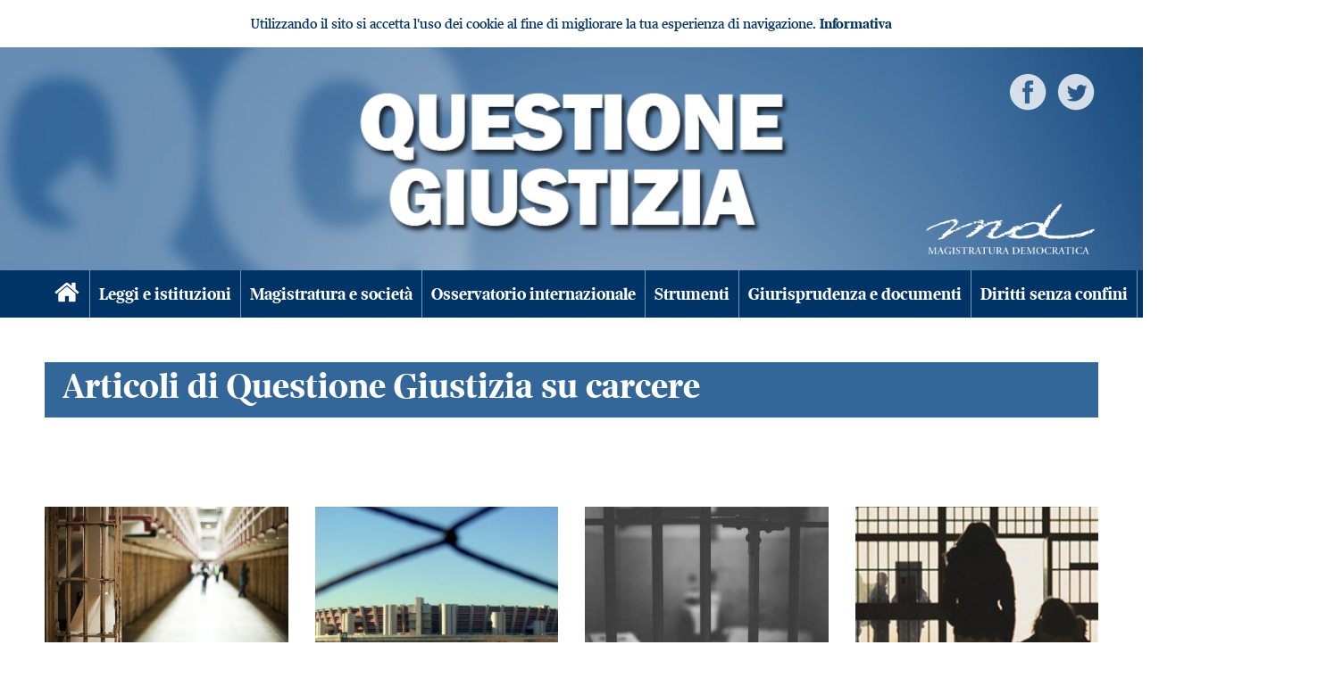

--- FILE ---
content_type: text/html; charset=UTF-8
request_url: https://www.questionegiustizia.it/tag/carcere
body_size: 9732
content:
<!DOCTYPE html>
<html>
  <head>
          <meta charset="UTF-8">

      <meta http-equiv="X-UA-Compatible" content="IE=edge">
      <meta name="viewport" content="width=device-width, user-scalable=yes,initial-scale=1.0, minimum-scale=1.0">

      <meta name="language" content="it">
      <title>Articoli di Questione Giustizia su carcere</title>
      <meta name="description" content="Articoli su carcere nella rivista Questione Giustizia di Magistratura Democratica.">

      <meta http-equiv="Content-Language" content="it" />
      <meta name="Owner" content="Questione Giustizia" /> 
      <meta name="Copyright" content="MD" />

      <meta http-equiv="Content-Type" content="text/html; charset=utf-8" />
      <link rel="shortcut icon" href="/images/favicon.ico" type="image/x-icon" />
      <link rel="icon" href="/images/favicon.ico" type="image/x-icon" />
      <link rel="apple-touch-icon" href="/images/apple-touch-icon.png" />
      <link rel="apple-touch-icon" sizes="57x57" href="/images/apple-touch-icon-57x57.png" />
      <link rel="apple-touch-icon" sizes="72x72" href="/images/apple-touch-icon-72x72.png" />
      <link rel="apple-touch-icon" sizes="76x76" href="/images/apple-touch-icon-76x76.png" />
      <link rel="apple-touch-icon" sizes="114x114" href="/images/apple-touch-icon-114x114.png" />
      <link rel="apple-touch-icon" sizes="120x120" href="/images/apple-touch-icon-120x120.png" />
      <link rel="apple-touch-icon" sizes="144x144" href="/images/apple-touch-icon-144x144.png" />
      <link rel="apple-touch-icon" sizes="152x152" href="/images/apple-touch-icon-152x152.png" />

      <!-- Google Tag Manager -->
<script nonce="3LD6jcXGHkv04yk3cizCeA==">(function(w,d,s,l,i){w[l]=w[l]||[];w[l].push({'gtm.start':
new Date().getTime(),event:'gtm.js'});var f=d.getElementsByTagName(s)[0],
j=d.createElement(s),dl=l!='dataLayer'?'&l='+l:'';j.async=true;j.src=
'https://www.googletagmanager.com/gtm.js?id='+i+dl;f.parentNode.insertBefore(j,f);
})(window,document,'script','dataLayer','GTM-5H3BLL8');</script>
<!-- End Google Tag Manager -->

      
                                <link rel="next" href="/tag/carcere?page=2">
                    
                          
      <link rel="canonical" href="/tag/carcere" />

      
              <link rel="stylesheet" href="/assets/css/index.css?1692277716">
        <link rel="stylesheet" href="/font/css/iconfont.css" type="text/css" />

      
      
      <script nonce="3LD6jcXGHkv04yk3cizCeA==">
        URL_SITE = 'https://www.questionegiustizia.it/';
        URL_LANG = 'https://www.questionegiustizia.it/';
      </script>
      
            </head>

  <body class="area">

    <!-- Google Tag Manager (noscript) -->
<noscript><iframe src="https://www.googletagmanager.com/ns.html?id=GTM-5H3BLL8"
height="0" width="0" style="display:none;visibility:hidden"></iframe></noscript>
<!-- End Google Tag Manager (noscript) -->
    

    
     
      <div id="cookie-privacy-bar" class="cookie-bar">
        <div class="container">
          <span id="js-cookie-consent-click" class="glyphicon glyphicon-remove remove-cookie-bar"></span>
          <div class="cookie-bar-content mb-3 mt-3 text-center">
            Utilizzando il sito si accetta l'uso dei cookie al fine di migliorare la tua esperienza di navigazione.
            <a href="/page/informativa-sui-cookie" id="link_privacy">Informativa</a>
          </div>
          <div class="clearfix"></div>
        </div>
      </div>
    
    <header>

      <a href="/"><img class="logo-qg" src="/image-set/header_questionegiustizia.png" /></a>
      <a href="http://www.magistraturademocratica.it" target="_blank"><img class="md" src="/image-set/header_md.png" title="Magistratura democratica" alt="Magistratura democratica" /></a>

      <div class="gosocial">
        <a href="https://www.facebook.com/QuestioneGiustizia" title="Pagina Facebook" target="_blank"><img src="/image-set/icon_white_facebook.png" /></a>
        <a href="https://twitter.com/QGiustizia" title="Pagina Twitter" target="_blank"><img src="/image-set/icon_white_twitter.png" /></a>
      </div>

    </header>



    <!-- nav bar -->
    <nav class="clearfix">
      <div class="container">

        <div class="home button">
          <a href="/"><span class="icon-home"></span></a>
        </div>
        <div class="menu-mobile button">
          <a href="#" class="open-menu" id="btn-open-menu"><span class="icon-menu"></span></a>
        </div>

        <div class="search-mobile button">
          <a href="/ricerca"><span class="icon-search"></span></a>
        </div>


        <div class="menu" >
          <ul class="desktop" id="main-menu">
                                                  
                          <li class="area2"><a href="/cat/leggieistituzioni">Leggi e istituzioni</a></li>
                          <li class="area2"><a href="/cat/magistraturaesocieta">Magistratura e società</a></li>
                          <li class="area2"><a href="/cat/osservatoriointernazionale">Osservatorio internazionale</a></li>
                          <li class="area2"><a href="/cat/strumenti">Strumenti</a></li>
                          <li class="area2"><a href="/cat/giurisprudenzaedocumenti">Giurisprudenza e documenti</a></li>
                          <li class="area2"><a href="/cat/dirittisenzaconfini">Diritti senza confini</a></li>
                          <li class="area2"><a href="/cat/spilli">Spilli</a></li>
                          <li class="area2"><a href="/cat/indici-qg-online">Indici QG online</a></li>
                      </ul>
        </div>

      </div>
    </nav>

          <main>
        
                    <div class="container">
            <div class="row justify-content-center">
              <div class="col-12 order-xl-1 order-2" id="afterheader">
                                                                                                                                        
                                                                                                                                              
                                                                                                                                              
                                                          
                  
                              </div>
            </div>
          </div>
        

  <div class="container">

    <div id="header_area">
      <h1>Articoli di Questione Giustizia su carcere</h1>
    </div>

    <div class='descrizione-elenco'></div>
    
    <div id="arealist" style="padding-top:50px;">
      <div class="row">
                <div class="col-xl-3 col-lg-4 col-sm-6 col-12">
                
<div class="article">
      <a href="/articolo/50-anni-di-ordinamento-penitenziario-a-che-punto-siamo-problemi-concreti-del-trattamento-dei-detenuti-uno-sguardo-dal-territorio-toscano">
      <div class="wrapper-image photo">
        <div class="wrapped-image" style="background-image:url('/data/articoli/header/i/istock_109719062_libianchi.jpg')"></div>
      </div>
    </a>
    <div class="headline">
          <div class="category">
        <a href="/articolo/50-anni-di-ordinamento-penitenziario-a-che-punto-siamo-problemi-concreti-del-trattamento-dei-detenuti-uno-sguardo-dal-territorio-toscano">Leggi e istituzioni</a>
      </div>
        <a href="/articolo/50-anni-di-ordinamento-penitenziario-a-che-punto-siamo-problemi-concreti-del-trattamento-dei-detenuti-uno-sguardo-dal-territorio-toscano">
      <div class="head">50 anni di ordinamento penitenziario: a che punto siamo? Problemi concreti del trattamento dei detenuti: uno sguardo dal territorio toscano</div>
    </a>
    <div class="author">
      
  <span>
    di
  </span>

            <a href="/autore/luca-tescaroli">
          Luca Tescaroli
          </a>
      
      </div>
          <div class="summary"></div>
              <div class="data">14/11/2025</div>
              <div class="tags">
          <a href="/tag/carcere">carcere</a>
  <a href="/tag/ordinamento-penitenziario">ordinamento penitenziario</a>
      </div>
      </div>
  <div class="clear"></div>
</div>        </div>
                <div class="col-xl-3 col-lg-4 col-sm-6 col-12">
                
<div class="article">
      <a href="/articolo/a-vicaria">
      <div class="wrapper-image photo">
        <div class="wrapped-image" style="background-image:url('/data/articoli/header/5/568129.jpg')"></div>
      </div>
    </a>
    <div class="headline">
          <div class="category">
        <a href="/articolo/a-vicaria">Leggi e istituzioni</a>
      </div>
        <a href="/articolo/a-vicaria">
      <div class="head">'A vicaria. Carcere ed emergenza in Italia</div>
    </a>
    <div class="author">
      
  <span>
    di
  </span>

            <a href="/autore/silvia-buzzelli">
          Silvia Buzzelli
          </a>
      
      </div>
          <div class="summary"><p style="text-align: justify;">L&rsquo;adozione del vocabolario emergenziale per descrivere la situazione del carcere &egrave; un errore, pericoloso perch&eacute; impoverisce il dibattito culturale sul penitenziario e lo iscrive nei binari del pensiero corto, di uno specialismo riduttivo.&nbsp;</p></div>
              <div class="data">11/10/2025</div>
              <div class="tags">
          <a href="/tag/carcere">carcere</a>
  <a href="/tag/detenuti">detenuti</a>
  <a href="/tag/diritto-penitenziario">diritto penitenziario</a>
      </div>
      </div>
  <div class="clear"></div>
</div>        </div>
                <div class="col-xl-3 col-lg-4 col-sm-6 col-12">
                
<div class="article">
      <a href="/articolo/cinquant-anni-di-legge-penitenziaria-tra-testimonianza-e-memoria">
      <div class="wrapper-image photo">
        <div class="wrapped-image" style="background-image:url('/data/articoli/header/c/cella-prigione.jpg')"></div>
      </div>
    </a>
    <div class="headline">
          <div class="category">
        <a href="/articolo/cinquant-anni-di-legge-penitenziaria-tra-testimonianza-e-memoria">Leggi e istituzioni</a>
      </div>
        <a href="/articolo/cinquant-anni-di-legge-penitenziaria-tra-testimonianza-e-memoria">
      <div class="head">Cinquant’anni di legge penitenziaria: tra testimonianza e memoria</div>
    </a>
    <div class="author">
      
  <span>
    di
  </span>

            <a href="/autore/franco-maisto">
          Francesco Maisto
          </a>
      
      </div>
          <div class="summary"></div>
              <div class="data">10/10/2025</div>
              <div class="tags">
          <a href="/tag/carcere">carcere</a>
  <a href="/tag/ordinamento-penitenziario">ordinamento penitenziario</a>
  <a href="/tag/sorveglianza">sorveglianza</a>
      </div>
      </div>
  <div class="clear"></div>
</div>        </div>
                <div class="col-xl-3 col-lg-4 col-sm-6 col-12">
                
<div class="article">
      <a href="/articolo/maternita-e-carcere">
      <div class="wrapper-image photo">
        <div class="wrapped-image" style="background-image:url('/data/articoli/header/m/mamma-e-figlia-in-carcere-700.jpg')"></div>
      </div>
    </a>
    <div class="headline">
          <div class="category">
        <a href="/articolo/maternita-e-carcere">Leggi e istituzioni</a>
      </div>
        <a href="/articolo/maternita-e-carcere">
      <div class="head">Maternità in carcere alla luce del “Decreto Sicurezza” 48/2025: trattamento o esclusione?</div>
    </a>
    <div class="author">
      
  <span>
    
  </span>

            <a href="/autore/katia-poneti">
          Katia Poneti
          </a>
      
      </div>
          <div class="summary"><p style="text-align: justify;">Un saggio a tutto tondo sulla maternit&agrave; in carcere e sulla detenzione femminile, riletti alla luce delle regressive modifiche contenute nel c.d. Decreto Sicurezza 48 del 2025</p></div>
              <div class="data">09/10/2025</div>
              <div class="tags">
          <a href="/tag/carcere">carcere</a>
  <a href="/tag/diritto-penale">diritto penale</a>
  <a href="/tag/maternita">maternità</a>
  <a href="/tag/minori">minori</a>
      </div>
      </div>
  <div class="clear"></div>
</div>        </div>
                <div class="col-xl-3 col-lg-4 col-sm-6 col-12">
                
<div class="article">
      <a href="/articolo/non-ci-sono-poteri-buoni-fabrizio-de-andre-e-il-potere-giudiziario">
      <div class="wrapper-image photo">
        <div class="wrapped-image" style="background-image:url('/data/articoli/header/i/ipa_almmm12x8.jpg')"></div>
      </div>
    </a>
    <div class="headline">
          <div class="category">
        <a href="/articolo/non-ci-sono-poteri-buoni-fabrizio-de-andre-e-il-potere-giudiziario">Magistratura e società</a>
      </div>
        <a href="/articolo/non-ci-sono-poteri-buoni-fabrizio-de-andre-e-il-potere-giudiziario">
      <div class="head">Non ci sono poteri buoni: Fabrizio De Andrè e il potere giudiziario</div>
    </a>
    <div class="author">
      
  <span>
    di
  </span>

            <a href="/autore/marco-patarnello">
          Marco Patarnello
          </a>
      
      </div>
          <div class="summary"><p style="text-align: justify;">Estratto dall&rsquo;iniziativa tenutasi il 20 giugno 2025, organizzata dalla Camera Penale e dall&rsquo;Ordine degli avvocati di Livorno. Un confronto fra Dario Lunardon e Marco Patarnello dal titolo <em>Del carcerare il prossimo</em> a margine della canzone <em>La ballata del Mich&egrave;</em></p></div>
              <div class="data">12/07/2025</div>
              <div class="tags">
          <a href="/tag/carcere">carcere</a>
  <a href="/tag/fabrizio-de-andre">fabrizio de andré</a>
      </div>
      </div>
  <div class="clear"></div>
</div>        </div>
                <div class="col-xl-3 col-lg-4 col-sm-6 col-12">
                
<div class="article">
      <a href="/articolo/prev-tortura">
      <div class="wrapper-image photo">
        <div class="wrapped-image" style="background-image:url('/data/articoli/header/s/simon-maage-xw-vvvxq3ra-unsplash-34938.jpg')"></div>
      </div>
    </a>
    <div class="headline">
          <div class="category">
        <a href="/articolo/prev-tortura">Leggi e istituzioni</a>
      </div>
        <a href="/articolo/prev-tortura">
      <div class="head">Il Garante dei detenuti come parte civile e <i>amicus curiae</i></div>
    </a>
    <div class="author">
      
  <span>
    di
  </span>

            <a href="/autore/mario-serio">
          Mario Serio
          </a>
      
      </div>
          <div class="summary"></div>
              <div class="data">17/06/2025</div>
              <div class="tags">
          <a href="/tag/carcere">carcere</a>
  <a href="/tag/garante-nazionale-privati-liberta">garante nazionale privati libertà</a>
  <a href="/tag/liberta-personale">libertà personale</a>
      </div>
      </div>
  <div class="clear"></div>
</div>        </div>
                <div class="col-xl-3 col-lg-4 col-sm-6 col-12">
                
<div class="article">
      <a href="/articolo/carcere-democrazia-desiderio-a-partire-da-i-l-amore-in-gabbia-la-ricerca-della-liberta-di-un-reduce-dal-carcere-i-di-donatella-stasio">
      <div class="wrapper-image photo">
        <div class="wrapped-image" style="background-image:url('/data/articoli/header/s/stasio.png')"></div>
      </div>
    </a>
    <div class="headline">
          <div class="category">
        <a href="/articolo/carcere-democrazia-desiderio-a-partire-da-i-l-amore-in-gabbia-la-ricerca-della-liberta-di-un-reduce-dal-carcere-i-di-donatella-stasio">Magistratura e società</a>
      </div>
        <a href="/articolo/carcere-democrazia-desiderio-a-partire-da-i-l-amore-in-gabbia-la-ricerca-della-liberta-di-un-reduce-dal-carcere-i-di-donatella-stasio">
      <div class="head">Carcere, democrazia, desiderio a partire da <i>L’Amore in gabbia. La ricerca della libertà di un reduce dal carcere</i> di Donatella Stasio</div>
    </a>
    <div class="author">
      
  <span>
    di
  </span>

            <a href="/autore/riccardo-de-vito">
          Riccardo De Vito
          </a>
      
      </div>
          <div class="summary"><p>Un dialogo con D. Stasio, <em>L&rsquo;Amore in gabbia. La ricerca della libert&agrave; di un reduce dal carcere</em> (Castelvecchi, 2025)</p></div>
              <div class="data">14/06/2025</div>
              <div class="tags">
          <a href="/tag/carcere">carcere</a>
      </div>
      </div>
  <div class="clear"></div>
</div>        </div>
                <div class="col-xl-3 col-lg-4 col-sm-6 col-12">
                
<div class="article">
      <a href="/articolo/il-decreto-legge-carcere-sicuro-n-92-2024">
      <div class="wrapper-image photo">
        <div class="wrapped-image" style="background-image:url('/data/articoli/header/c/carcere-istock-fonte-foto-123rf.jpg')"></div>
      </div>
    </a>
    <div class="headline">
          <div class="category">
        <a href="/articolo/il-decreto-legge-carcere-sicuro-n-92-2024">Leggi e istituzioni</a>
      </div>
        <a href="/articolo/il-decreto-legge-carcere-sicuro-n-92-2024">
      <div class="head">Il decreto-legge “carcere sicuro”, n. 92/2024</div>
    </a>
    <div class="author">
      
  <span>
    di
  </span>

            <a href="/autore/lara-fortuna">
          Lara Fortuna
          </a>
      
      </div>
          <div class="summary"></div>
              <div class="data">09/06/2025</div>
              <div class="tags">
          <a href="/tag/carcere">carcere</a>
  <a href="/tag/diritto-penale">diritto penale</a>
  <a href="/tag/diritto-processuale-penale">diritto processuale penale</a>
      </div>
      </div>
  <div class="clear"></div>
</div>        </div>
                <div class="col-xl-3 col-lg-4 col-sm-6 col-12">
                
<div class="article">
      <a href="/articolo/i-diritti-speciali-del-nemico-e-dell-amico-un-diritto-penale-contro-la-costituzione">
      <div class="wrapper-image photo">
        <div class="wrapped-image" style="background-image:url('/data/articoli/header/g/gr-stocks-iq9sajezkoe-unsplash.jpg')"></div>
      </div>
    </a>
    <div class="headline">
          <div class="category">
        <a href="/articolo/i-diritti-speciali-del-nemico-e-dell-amico-un-diritto-penale-contro-la-costituzione">Leggi e istituzioni</a>
      </div>
        <a href="/articolo/i-diritti-speciali-del-nemico-e-dell-amico-un-diritto-penale-contro-la-costituzione">
      <div class="head">I diritti speciali del nemico e dell’amico: un diritto penale contro la Costituzione</div>
    </a>
    <div class="author">
      
  <span>
    di
  </span>

            <a href="/autore/alessandra-algostino">
          Alessandra Algostino
          </a>
      
      </div>
          <div class="summary"></div>
              <div class="data">08/04/2025</div>
              <div class="tags">
          <a href="/tag/carcere">carcere</a>
  <a href="/tag/diritto-penale">diritto penale</a>
  <a href="/tag/pena">pena</a>
      </div>
      </div>
  <div class="clear"></div>
</div>        </div>
                <div class="col-xl-3 col-lg-4 col-sm-6 col-12">
                
<div class="article">
      <a href="/articolo/i-vipera-i">
      <div class="wrapper-image photo">
        <div class="wrapped-image" style="background-image:url('/data/articoli/header/3/31zbsho9obl-_bo30-255-255-255_uf900-850_sr1910-1000-0-c_za20-500-900-420-420-amazonember-50-4-0-0_piriofourandhalf-medium-bottomleft-30-20_ql100_.jpg')"></div>
      </div>
    </a>
    <div class="headline">
          <div class="category">
        <a href="/articolo/i-vipera-i">Magistratura e società</a>
      </div>
        <a href="/articolo/i-vipera-i">
      <div class="head"><i>Vipera</i></div>
    </a>
    <div class="author">
      
  <span>
    di
  </span>

            <a href="/autore/alessandro-simoni">
          Alessandro Simoni
          </a>
      
      </div>
          <div class="summary"><p>Riflessioni a partire dal libro di Ilaria Salis (Feltrinelli, 2025)</p></div>
              <div class="data">22/03/2025</div>
              <div class="tags">
          <a href="/tag/carcere">carcere</a>
  <a href="/tag/ilaria-salis">ilaria salis</a>
  <a href="/tag/rule-of-law">rule of law</a>
  <a href="/tag/stato-di-diritto">stato di diritto</a>
  <a href="/tag/ungheria">ungheria</a>
      </div>
      </div>
  <div class="clear"></div>
</div>        </div>
                <div class="col-xl-3 col-lg-4 col-sm-6 col-12">
                
<div class="article">
      <a href="/articolo/il-carcere-delle-donne-come-modello-di-un-carcere-possibile">
      <div class="wrapper-image photo">
        <div class="wrapped-image" style="background-image:url('/data/articoli/header/8/8-marzo-definitiva.png')"></div>
      </div>
    </a>
    <div class="headline">
          <div class="category">
        <a href="/articolo/il-carcere-delle-donne-come-modello-di-un-carcere-possibile">Magistratura e società</a>
      </div>
        <a href="/articolo/il-carcere-delle-donne-come-modello-di-un-carcere-possibile">
      <div class="head">Il carcere delle donne come modello di un carcere possibile</div>
    </a>
    <div class="author">
      
  <span>
    di
  </span>

            <a href="/autore/susanna-marietti">
          Susanna Marietti
          </a>
      
      </div>
          <div class="summary"></div>
              <div class="data">08/03/2025</div>
              <div class="tags">
          <a href="/tag/carcere">carcere</a>
  <a href="/tag/donne">donne</a>
      </div>
      </div>
  <div class="clear"></div>
</div>        </div>
                <div class="col-xl-3 col-lg-4 col-sm-6 col-12">
                
<div class="article">
      <a href="/articolo/per-grazia-zuffa">
      <div class="wrapper-image photo">
        <div class="wrapped-image" style="background-image:url('/data/articoli/header/g/grazia-zuffa-2.png')"></div>
      </div>
    </a>
    <div class="headline">
          <div class="category">
        <a href="/articolo/per-grazia-zuffa">Magistratura e società</a>
      </div>
        <a href="/articolo/per-grazia-zuffa">
      <div class="head">Per Grazia Zuffa</div>
    </a>
    <div class="author">
      
  <span>
    di
  </span>

            <a href="/autore/riccardo-de-vito">
          Riccardo De Vito
          </a>
      
      </div>
          <div class="summary"></div>
              <div class="data">11/02/2025</div>
              <div class="tags">
          <a href="/tag/carcere">carcere</a>
  <a href="/tag/grazia-zuffa">grazia zuffa</a>
      </div>
      </div>
  <div class="clear"></div>
</div>        </div>
                <div class="col-xl-3 col-lg-4 col-sm-6 col-12">
                
<div class="article">
      <a href="/articolo/salute-mentale-e-detenzione-ultime-da-strasburgo">
      <div class="wrapper-image photo">
        <div class="wrapped-image" style="background-image:url('/data/articoli/header/d/download.jpg')"></div>
      </div>
    </a>
    <div class="headline">
          <div class="category">
        <a href="/articolo/salute-mentale-e-detenzione-ultime-da-strasburgo">Europa</a>
      </div>
        <a href="/articolo/salute-mentale-e-detenzione-ultime-da-strasburgo">
      <div class="head">Salute mentale e detenzione, ultime da Strasburgo</div>
    </a>
    <div class="author">
      
  <span>
    di
  </span>

            <a href="/autore/chiara-buffon">
          Chiara Buffon
          </a>
      
      </div>
          <div class="summary"></div>
              <div class="data">23/01/2025</div>
              <div class="tags">
          <a href="/tag/carcere">carcere</a>
  <a href="/tag/cedu">cedu</a>
  <a href="/tag/detenzione">detenzione</a>
  <a href="/tag/salute-mentale">salute mentale</a>
      </div>
      </div>
  <div class="clear"></div>
</div>        </div>
                <div class="col-xl-3 col-lg-4 col-sm-6 col-12">
                
<div class="article">
      <a href="/articolo/detenuti-senza-dignita">
      <div class="wrapper-image photo">
        <div class="wrapped-image" style="background-image:url('/data/articoli/header/y/ye-jinghan-t5rox1jajzu-unsplash-73701.jpg')"></div>
      </div>
    </a>
    <div class="headline">
          <div class="category">
        <a href="/articolo/detenuti-senza-dignita">Leggi e istituzioni</a>
      </div>
        <a href="/articolo/detenuti-senza-dignita">
      <div class="head">Detenuti senza dignità</div>
    </a>
    <div class="author">
      
  <span>
    di
  </span>

            <a href="/autore/marcello-bortolato">
          Marcello Bortolato
          </a>
      
      </div>
          <div class="summary"></div>
              <div class="data">10/05/2024</div>
              <div class="tags">
          <a href="/tag/carcere">carcere</a>
  <a href="/tag/diritto-penitenziario">diritto penitenziario</a>
      </div>
      </div>
  <div class="clear"></div>
</div>        </div>
                <div class="col-xl-3 col-lg-4 col-sm-6 col-12">
                
<div class="article">
      <a href="/articolo/pena-crisi">
      <div class="wrapper-image photo">
        <div class="wrapped-image" style="background-image:url('/data/articoli/header/3/31ttrqssrhl-_sr600-315_piwhitestrip-bottomleft-0-35_pistarratingfour-bottomleft-360-6_sr600-315_sclzzzzzzz_fmpng_bg255-255-255.png')"></div>
      </div>
    </a>
    <div class="headline">
          <div class="category">
        <a href="/articolo/pena-crisi">Magistratura e società</a>
      </div>
        <a href="/articolo/pena-crisi">
      <div class="head">La pena e la sua crisi. Riflessioni su "Punizione" di Giovanni Fiandaca</div>
    </a>
    <div class="author">
      
  <span>
    di
  </span>

            <a href="/autore/riccardo-de-vito">
          Riccardo De Vito
          </a>
      
      </div>
          <div class="summary"><p style="text-align: justify;">Un dialogo con i passaggi pi&ugrave; significativi di G. Fiandaca, <em>Punizione</em>, Bologna, 2024. Un &ldquo;piccolo libro&rdquo; prezioso, un itinerario dialettico e mai dogmatico attraverso le forme e le ideologie della pena, che giunge sino alla contemporanea crisi di legittimit&agrave; del diritto penale e alle domande suscitate dai modelli alternativi alla punizione</p></div>
              <div class="data">12/04/2024</div>
              <div class="tags">
          <a href="/tag/carcere">carcere</a>
  <a href="/tag/diritto-penale">diritto penale</a>
  <a href="/tag/pena">pena</a>
      </div>
      </div>
  <div class="clear"></div>
</div>        </div>
                <div class="col-xl-3 col-lg-4 col-sm-6 col-12">
                
<div class="article">
      <a href="/articolo/privazione-della-liberta-e-salvaguardia-della-dimensione-intima-impressioni-su-corte-costituzionale-10-2024">
      <div class="wrapper-image photo">
        <div class="wrapped-image" style="background-image:url('/data/articoli/header/p/prisonbabymom-2e16d0ba-fill-1200x630.jpg')"></div>
      </div>
    </a>
    <div class="headline">
          <div class="category">
        <a href="/articolo/privazione-della-liberta-e-salvaguardia-della-dimensione-intima-impressioni-su-corte-costituzionale-10-2024">Leggi e istituzioni</a>
      </div>
        <a href="/articolo/privazione-della-liberta-e-salvaguardia-della-dimensione-intima-impressioni-su-corte-costituzionale-10-2024">
      <div class="head">Privazione della libertà e salvaguardia della dimensione intima: impressioni su Corte costituzionale 10/2024</div>
    </a>
    <div class="author">
      
  <span>
    di
  </span>

            <a href="/autore/mario-serio">
          Mario Serio
          </a>
      
      </div>
          <div class="summary"><p style="text-align: justify;">Il tema della applicazione della pena in modi conformi alla dignit&agrave; della persona privata della libert&agrave; e della conseguente necessit&agrave; della espansione degli aspetti della persona stessa che pi&ugrave; rischiano di venir compromessi o compressi dallo stato detentivo ormai da tempo, e per merito del brillante impegno di studiosi ed operatori professionali specializzati, attrae un qualificato dibattito sociale-istituzionale-giuridico. L'intensit&agrave; della discussione sviluppatasi e la persuasivit&agrave; delle ragioni poste a fondamento di idee e soluzioni idonee a realizzare quella necessit&agrave; hanno trovato compimento, quanto ad una delle dimensioni costitutive della personalit&agrave; umana, quella dell'affettivit&agrave; destinata ad esplicarsi in una sfera di inviolabile intimit&agrave;, nella sentenza n. 10 depositata il 26 gennaio 2024 dalla Corte costituzionale. Questa ha additivamente dichiarato l'illegittimit&agrave; costituzionale dell'art. 18 della legge 26 luglio 1975 n.354 (Norme sull'ordinamento penitenziario e sulla esecuzione delle misure privative e limitative della libert&agrave;) l&agrave; dove non prevede la possibilit&agrave; di contatti, destinati a tradursi anche in momenti di intensa ed intima affettivit&agrave;, tra il detenuto e le persone a lui legate da vincoli parentali, giuridici e sociali. Questo saggio &egrave; dedicato alla breve rassegna dei coordinati argomenti impiegati, in progressiva successione, dalla sentenza.</p></div>
              <div class="data">11/03/2024</div>
              <div class="tags">
          <a href="/tag/affetti">affetti</a>
  <a href="/tag/carcere">carcere</a>
  <a href="/tag/corte-costituzionale">corte costituzionale</a>
      </div>
      </div>
  <div class="clear"></div>
</div>        </div>
                <div class="col-xl-3 col-lg-4 col-sm-6 col-12">
                
<div class="article">
      <a href="/articolo/non-possiamo-tacere-non-vogliamo-restare-inerti">
      <div class="wrapper-image photo">
        <div class="wrapped-image" style="background-image:url('/data/articoli/header/c/carcere-1200-690x362-1.jpg')"></div>
      </div>
    </a>
    <div class="headline">
          <div class="category">
        <a href="/articolo/non-possiamo-tacere-non-vogliamo-restare-inerti">Leggi e istituzioni</a>
      </div>
        <a href="/articolo/non-possiamo-tacere-non-vogliamo-restare-inerti">
      <div class="head">Non possiamo tacere, non vogliamo restare inerti</div>
    </a>
    <div class="author">
      
  <span>
    a cura di
  </span>

            <a href="/autore/redazione">
          Redazione
          </a>
      
      </div>
          <div class="summary"><p><em>Questione giustizia&nbsp;</em>pubblica il comunicato congiunto di Associazione Antigone, Magistratura democratica e Unione Camere penali Italiane sulla situazione delle carceri in Italia, del 22 febbraio scorso.&nbsp;</p></div>
              <div class="data">26/02/2024</div>
              <div class="tags">
          <a href="/tag/carcere">carcere</a>
      </div>
      </div>
  <div class="clear"></div>
</div>        </div>
                <div class="col-xl-3 col-lg-4 col-sm-6 col-12">
                
<div class="article">
      <a href="/articolo/le-visite-intime-ai-carcerati-in-5-sentenze-della-cedu">
      <div class="wrapper-image photo">
        <div class="wrapped-image" style="background-image:url('/data/articoli/header/m/manisbarre.jpg')"></div>
      </div>
    </a>
    <div class="headline">
          <div class="category">
        <a href="/articolo/le-visite-intime-ai-carcerati-in-5-sentenze-della-cedu">Europa</a>
      </div>
        <a href="/articolo/le-visite-intime-ai-carcerati-in-5-sentenze-della-cedu">
      <div class="head">Le “visite intime” ai carcerati in 5 sentenze della CEDU</div>
    </a>
    <div class="author">
      
  <span>
    di
  </span>

            <a href="/autore/francesco-buffa">
          Francesco Buffa
          </a>
      
      </div>
          <div class="summary"></div>
              <div class="data">20/02/2024</div>
              <div class="tags">
          <a href="/tag/affetti">affetti</a>
  <a href="/tag/carcere">carcere</a>
  <a href="/tag/cedu">cedu</a>
      </div>
      </div>
  <div class="clear"></div>
</div>        </div>
                <div class="col-xl-3 col-lg-4 col-sm-6 col-12">
                
<div class="article">
      <a href="/articolo/lo-specchio-delle-storie">
      <div class="wrapper-image photo">
        <div class="wrapped-image" style="background-image:url('/data/articoli/header/i/inga-gezalian-wnler_kasvc-unsplash.jpg')"></div>
      </div>
    </a>
    <div class="headline">
          <div class="category">
        <a href="/articolo/lo-specchio-delle-storie">Magistratura e società</a>
      </div>
        <a href="/articolo/lo-specchio-delle-storie">
      <div class="head">Lo specchio delle storie</div>
    </a>
    <div class="author">
      
  <span>
    di
  </span>

            <a href="/autore/luciana-breggia">
          Luciana Breggia
          </a>
      
      </div>
          <div class="summary"><p style="text-align: justify;">Il contributo riproduce l&rsquo;introduzione al convegno svoltosi a Firenze, il 2 dicembre 2023, presso la BiblioteCanova, organizzato dal Centro Sociale Evangelico Fiorentino nell&rsquo;ambito del progetto <em>Storie Liberate</em>, dal titolo <em>Parole che riflettono. Incontri sulle scritture dal carcere</em>. Illustra brevemente cosa vuol dire scrivere dal carcere, per chi si scrive e perch&eacute;. E indaga sulle possibilit&agrave; che le storie rappresentino uno specchio per chi le legge, fuori o dentro al carcere, nello spazio creato da quelle scritture in vari ambiti. Consapevoli che le prigioni, in qualche modo, ci riguardano tutti.</p>
<p><br />&nbsp;<br /><br /></p></div>
              <div class="data">19/02/2024</div>
              <div class="tags">
          <a href="/tag/carcere">carcere</a>
  <a href="/tag/narrativa">narrativa</a>
      </div>
      </div>
  <div class="clear"></div>
</div>        </div>
                <div class="col-xl-3 col-lg-4 col-sm-6 col-12">
                
<div class="article">
      <a href="/articolo/lavoro-carcere">
      <div class="wrapper-image photo">
        <div class="wrapped-image" style="background-image:url('/data/articoli/header/5/503601.jpg')"></div>
      </div>
    </a>
    <div class="headline">
          <div class="category">
        <a href="/articolo/lavoro-carcere">Leggi e istituzioni</a>
      </div>
        <a href="/articolo/lavoro-carcere">
      <div class="head">Il lavoro in carcere: premio o castigo? Riflessioni a partire dal riconoscimento della NASpI</div>
    </a>
    <div class="author">
      
  <span>
    di
  </span>

            <a href="/autore/anna-terzi">
          Anna Terzi
          </a>
    ,             <a href="/autore/riccardo-de-vito">
          Riccardo De Vito
          </a>
      
      </div>
          <div class="summary"><p style="text-align: justify;">Due sentenze &ndash; una di merito (Corte di Appello di Catanzaro n. 1125 del 2023) e una di legittimit&agrave; (Sezione Lavoro, n. 396 del 2024) &ndash; accertano il diritto dei detenuti a percepire la NASpI e costituiscono lo spunto per una riflessione su passato, presente e futuro del lavoro penitenziario.</p></div>
              <div class="data">05/02/2024</div>
              <div class="tags">
          <a href="/tag/carcere">carcere</a>
  <a href="/tag/lavoro">lavoro</a>
  <a href="/tag/naspi">naspi</a>
      </div>
      </div>
  <div class="clear"></div>
</div>        </div>
                <div class="col-xl-3 col-lg-4 col-sm-6 col-12">
                
<div class="article">
      <a href="/articolo/corte-cost-affettivita">
      <div class="wrapper-image photo">
        <div class="wrapped-image" style="background-image:url('/data/articoli/header/c/colloqui-carcere-jpg.jpg')"></div>
      </div>
    </a>
    <div class="headline">
          <div class="category">
        <a href="/articolo/corte-cost-affettivita">Leggi e istituzioni</a>
      </div>
        <a href="/articolo/corte-cost-affettivita">
      <div class="head">Frammenti di un nuovo discorso amoroso: la Corte costituzionale n. 10 del 2024 e l’affettività in carcere</div>
    </a>
    <div class="author">
      
  <span>
    di
  </span>

            <a href="/autore/riccardo-de-vito">
          Riccardo De Vito
          </a>
      
      </div>
          <div class="summary"><p style="text-align: justify;">Con la sentenza Corte cost. n. 10 del 2024 ai detenuti viene consentito il diritto a colloqui intimi con i partner della loro vita. Si tratta di una pronuncia spartiacque per il nitore con cui afferma il valore relazionale del principio di risocializzazione e il senso del limite che i diritti inviolabili impongono alla signoria della pretesa punitiva.&nbsp;</p></div>
              <div class="data">05/02/2024</div>
              <div class="tags">
          <a href="/tag/affetti">affetti</a>
  <a href="/tag/carcere">carcere</a>
  <a href="/tag/corte-costituzionale">corte costituzionale</a>
      </div>
      </div>
  <div class="clear"></div>
</div>        </div>
                <div class="col-xl-3 col-lg-4 col-sm-6 col-12">
                
<div class="article">
      <a href="/articolo/tortura-san-gimignano">
      <div class="wrapper-image photo">
        <div class="wrapped-image" style="background-image:url('/data/articoli/header/1/163902675-7d814cf4-562c-497d-8686-2f3dd6d7cb91.jpg')"></div>
      </div>
    </a>
    <div class="headline">
          <div class="category">
        <a href="/articolo/tortura-san-gimignano">Giurisprudenza e documenti</a>
      </div>
        <a href="/articolo/tortura-san-gimignano">
      <div class="head">Il reato di tortura: concretezza dei fatti, necessità della fattispecie. Nota a Tribunale Siena, n. 211/2023 del 9 marzo-5 settembre 2023</div>
    </a>
    <div class="author">
      
  <span>
    di
  </span>

            <a href="/autore/giuseppe-battarino">
          Giuseppe Battarino
          </a>
      
      </div>
          <div class="summary"><p style="text-align: justify;">La sentenza del Tribunale di Siena, relativa a fatti verificatisi nel carcere di San Gimignano, costituisce un importante contributo giurisprudenziale sul reato di tortura, sotto il duplice profilo della puntuale ricostruzione di una concretezza dei fatti verificatisi che mostra l&rsquo;altrettanto concreta possibilit&agrave; di applicare la norma incriminatrice; e della conferma di necessit&agrave; della tutela penale che la previsione di quella specifica figura di reato garantisce.</p></div>
              <div class="data">12/12/2023</div>
              <div class="tags">
          <a href="/tag/carcere">carcere</a>
  <a href="/tag/tortura">tortura</a>
      </div>
      </div>
  <div class="clear"></div>
</div>        </div>
                <div class="col-xl-3 col-lg-4 col-sm-6 col-12">
                
<div class="article">
      <a href="/articolo/tortura-e-abusi-nel-carcere-di-san-gimignano-la-sentenza-di-condanna-del-tribunale-di-siena">
      <div class="wrapper-image photo">
        <div class="wrapped-image" style="background-image:url('/data/articoli/header/f/federico-lancellotti-yqbenezk720-unsplash.jpg')"></div>
      </div>
    </a>
    <div class="headline">
          <div class="category">
        <a href="/articolo/tortura-e-abusi-nel-carcere-di-san-gimignano-la-sentenza-di-condanna-del-tribunale-di-siena">Giurisprudenza e documenti</a>
      </div>
        <a href="/articolo/tortura-e-abusi-nel-carcere-di-san-gimignano-la-sentenza-di-condanna-del-tribunale-di-siena">
      <div class="head">Tortura e abusi nel carcere di San Gimignano: la sentenza di condanna del Tribunale di Siena</div>
    </a>
    <div class="author">
      
  <span>
    a cura di
  </span>

            <a href="/autore/redazione">
          Redazione
          </a>
      
      </div>
          <div class="summary"></div>
              <div class="data">20/09/2023</div>
              <div class="tags">
          <a href="/tag/carcere">carcere</a>
  <a href="/tag/tortura">tortura</a>
      </div>
      </div>
  <div class="clear"></div>
</div>        </div>
                <div class="col-xl-3 col-lg-4 col-sm-6 col-12">
                
<div class="article">
      <a href="/articolo/suicidi-carcere">
      <div class="wrapper-image photo">
        <div class="wrapped-image" style="background-image:url('/data/articoli/header/w/whatsapp-image-2023-06-05-at-16-50-24-1.jpg')"></div>
      </div>
    </a>
    <div class="headline">
          <div class="category">
        <a href="/articolo/suicidi-carcere">Leggi e istituzioni</a>
      </div>
        <a href="/articolo/suicidi-carcere">
      <div class="head">L'annus horribilis dei suicidi in carcere: o si cambia o si muore</div>
    </a>
    <div class="author">
      
  <span>
    di
  </span>

            <a href="/autore/francesco-gianfrotta">
          Francesco Gianfrotta
          </a>
      
      </div>
          <div class="summary"></div>
              <div class="data">08/06/2023</div>
              <div class="tags">
          <a href="/tag/carcere">carcere</a>
  <a href="/tag/garante-detenuti">garante detenuti</a>
  <a href="/tag/suicidio">suicidio</a>
      </div>
      </div>
  <div class="clear"></div>
</div>        </div>
                <div class="col-xl-3 col-lg-4 col-sm-6 col-12">
                
<div class="article">
      <a href="/articolo/de-andre-giustizia">
      <div class="wrapper-image photo">
        <div class="wrapped-image" style="background-image:url('/data/articoli/header/d/deandre.jpg')"></div>
      </div>
    </a>
    <div class="headline">
          <div class="category">
        <a href="/articolo/de-andre-giustizia">Magistratura e società</a>
      </div>
        <a href="/articolo/de-andre-giustizia">
      <div class="head">La lezione di "Faber" sulla giustizia</div>
    </a>
    <div class="author">
      
  <span>
    di
  </span>

            <a href="/autore/riccardo-de-vito">
          Riccardo De Vito
          </a>
      
      </div>
          <div class="summary"><p style="text-align: justify;">Una recensione a R. Caruso, <em>Alla Stazione successiva. La giustizia, ascoltando De Andr&eacute; (</em>Edizioni San Paolo, 2023)</p></div>
              <div class="data">03/06/2023</div>
              <div class="tags">
          <a href="/tag/carcere">carcere</a>
  <a href="/tag/diritto-penale">diritto penale</a>
  <a href="/tag/fabrizio-de-andre">fabrizio de andré</a>
  <a href="/tag/giustizia">giustizia</a>
      </div>
      </div>
  <div class="clear"></div>
</div>        </div>
                <div class="col-xl-3 col-lg-4 col-sm-6 col-12">
                
<div class="article">
      <a href="/articolo/pene-sostitutive">
      <div class="wrapper-image photo">
        <div class="wrapped-image" style="background-image:url('/data/articoli/header/z/zulmaury-saavedra-zh0j32mrjfa-unsplash.jpg')"></div>
      </div>
    </a>
    <div class="headline">
          <div class="category">
        <a href="/articolo/pene-sostitutive">Leggi e istituzioni</a>
      </div>
        <a href="/articolo/pene-sostitutive">
      <div class="head">Le pene sostitutive: una nuova categoria sanzionatoria per spezzare le catene del carcere</div>
    </a>
    <div class="author">
      
  <span>
    di
  </span>

            <a href="/autore/riccardo-de-vito">
          Riccardo De Vito
          </a>
      
      </div>
          <div class="summary"><p style="text-align: justify;">Un primo commento alla disciplina delle pene sostitutive. Questioni interpretative, problemi pratici al banco del giudice e riflessioni politiche.</p></div>
              <div class="data">21/02/2023</div>
              <div class="tags">
          <a href="/tag/carcere">carcere</a>
  <a href="/tag/pene-sostitutive">pene sostitutive</a>
  <a href="/tag/riforma-della-giustizia">riforma della giustizia</a>
      </div>
      </div>
  <div class="clear"></div>
</div>        </div>
                <div class="col-xl-3 col-lg-4 col-sm-6 col-12">
                
<div class="article">
      <a href="/articolo/ricordeau">
      <div class="wrapper-image photo">
        <div class="wrapped-image" style="background-image:url('/data/articoli/header/d/doc1_page-0001-18354.jpg')"></div>
      </div>
    </a>
    <div class="headline">
          <div class="category">
        <a href="/articolo/ricordeau">Magistratura e società</a>
      </div>
        <a href="/articolo/ricordeau">
      <div class="head">Violenza, tutela delle donne e abolizionismo penale. Una sfida aperta</div>
    </a>
    <div class="author">
      
  <span>
    di
  </span>

            <a href="/autore/roberto-bezzi">
          Roberto Bezzi
          </a>
      
      </div>
          <div class="summary"><p>Recensione a G. Ricordeau, <em>Per tutte quante. Donne contro la prigione</em>, a cura di S. Buzzelli, Armando editore, 2022</p>
<p>&nbsp;</p></div>
              <div class="data">04/02/2023</div>
              <div class="tags">
          <a href="/tag/carcere">carcere</a>
  <a href="/tag/donne">donne</a>
      </div>
      </div>
  <div class="clear"></div>
</div>        </div>
                <div class="col-xl-3 col-lg-4 col-sm-6 col-12">
                
<div class="article">
      <a href="/articolo/la-portavoce">
      <div class="wrapper-image photo">
        <div class="wrapped-image" style="background-image:url('/data/articoli/header/d/doc1_page-0001-1-70664.jpg')"></div>
      </div>
    </a>
    <div class="headline">
          <div class="category">
        <a href="/articolo/la-portavoce">Magistratura e società</a>
      </div>
        <a href="/articolo/la-portavoce">
      <div class="head">Uno sguardo dall'esterno che resta impigliato</div>
    </a>
    <div class="author">
      
  <span>
    di
  </span>

            <a href="/autore/luciana-breggia">
          Luciana Breggia
          </a>
      
      </div>
          <div class="summary"><p style="text-align: justify;">Dentro lo zoo di Sollicciano la vita non è monotona, ogni giorno è diverso dall&rsquo;altro e ci riserva delle sorprese, belle o brutte a seconda dello stato d&rsquo;animo di coloro che vi abitano. <br />La recensione a "La portavoce. Racconti delle detenute di Sollicciano", a cura di Monica Sarsini (Contrabbandiera, 2022).&nbsp;</p></div>
              <div class="data">28/01/2023</div>
              <div class="tags">
          <a href="/tag/carcere">carcere</a>
  <a href="/tag/sollicciano">sollicciano</a>
      </div>
      </div>
  <div class="clear"></div>
</div>        </div>
              </div>
    </div>
      
    <div class="pager">
      


    <div class="pager">
      <div class="pagination justify-content-center">
          
          <ul class="pagination d-none d-md-flex">
              
                                                  <li class="page-item active">
                      <a href="https://www.questionegiustizia.it/tag/carcere">1</a>
                  </li>
                                                  <li class="">
                      <a href="https://www.questionegiustizia.it/tag/carcere?page=2">2</a>
                  </li>
                                                  <li class="">
                      <a href="https://www.questionegiustizia.it/tag/carcere?page=3">3</a>
                  </li>
                                              <li><a>…</a></li>
                  <li><a href="https://www.questionegiustizia.it/tag/carcere?page=4">4</a></li>
                        </ul>

                      <a href="https://www.questionegiustizia.it/tag/carcere?page=2" aria-label="Next">
              Avanti
              <i class="fas fa-chevron-right"></i>
            </a>
                </div>
    </div>
    </div>
</div>
        
        
      </main>
    
    <footer class="sticky">
      <div class="container">

        <div class="row">


          <div class="col-md-5 col-12 order-md-last">

            <div class="gosocial">
              <a href="https://www.facebook.com/QuestioneGiustizia" title="Pagina Facebook" target="_blank"><img src="/image-set/icon_white_facebook.png" /></a>
              <a href="https://twitter.com/QGiustizia" title="Pagina Twitter" target="_blank"><img src="/image-set/icon_white_twitter.png" /></a>
            </div>
          </div>


          <div class="col-md-7 col-12 order-md-first">
            &copy; &nbsp;&nbsp;Questione Giustizia&nbsp;-&nbsp; ISSN: 2420-952X

            <div style="margin-top:10px;">
              <b>Questione giustizia</b> &egrave; una pubblicazione online<br /> editata dalla Associazione Magistratura Democratica, codice fiscale 97013890583<br />
              <div style="margin:10px 0">
                direttore editoriale: Nello Rossi<br />
                vicedirettori: Vincenza (Ezia) Maccora e Rita Sanlorenzo<br />
                sede: c/o Associazione Nazionale Magistrati, Palazzo di Giustizia Piazza Cavour 00193 - Roma<br />
                segreteria di redazione: Mos&egrave; Carrara<br />
                segreteria di redazione online: Sara Cocchi<br />
                indirizzo di posta elettronica: <a href="mailto:redazione@questionegiustizia.it" style="color:#FFF">redazione@questionegiustizia.it</a><br />
                <br />
                <a href="/page/privacy-policy" target="_blank" style="color:#FFF">Informativa sulla <i>privacy</i></a><br />
              </div>
            </div>					

          </div>

        </div>

        <div class="row">
          <div class="col-12 center">
            <b>Questione giustizia on line</b> &egrave; pubblicata ai sensi dell'articolo 3 bis del D.L. 18&nbsp;maggio&nbsp;2012 n.&nbsp;63, convertito con modificazioni nella L.&nbsp;16&nbsp;luglio&nbsp;2012&nbsp;n.&nbsp;103.
            <p class="credits">
              <a href="https://www.nimaia.it" target="_blank" rel="nofollow" title="Nimaia, specialisti in e-commerce">Powered by Nimaia</a>
            </p>
          </div>
        </div>


      </div>

    </footer>

          <script nonce="3LD6jcXGHkv04yk3cizCeA==" src="/assets/js/vendor.min.js?1592294714"></script>
      <script nonce="3LD6jcXGHkv04yk3cizCeA==" src="/assets/js/index.min.js?1592294714"></script>

              <script nonce="3LD6jcXGHkv04yk3cizCeA==">
          function cookieConsent(cookie_consent_mode) {
            // L'evento deve avvenire 1 sola volta
            if ($('#cookie-privacy-bar').length) {
              $('#cookie-privacy-bar').remove();

              var expires = new Date();
              expires.setDate(expires.getDate() + 3650);

              var cookie = [];
              cookie.push(encodeURIComponent('nimaia_cookieConsent_id') + "=1");
              cookie.push("path=/");
              cookie.push("expires=" + expires.toUTCString());
              document.cookie = cookie.join("; ");
            }
          }

          $(document).ready(function () {
            $('#js-cookie-consent-click').click(function () {
              cookieConsent('click');
            });
          });
        </script>
            <script nonce="3LD6jcXGHkv04yk3cizCeA==">
        $(function(){
          $('#btn-open-menu').click(function() {
            $('#main-menu').slideToggle();
          });
        });
      </script>
    
  </body>
</html>

--- FILE ---
content_type: application/javascript
request_url: https://www.questionegiustizia.it/assets/js/index.min.js?1592294714
body_size: 520
content:
!function(t){var f={};function e(r){if(f[r])return f[r].exports;var n=f[r]={i:r,l:!1,exports:{}};return t[r].call(n.exports,n,n.exports,e),n.l=!0,n.exports}e.m=t,e.c=f,e.d=function(t,f,r){e.o(t,f)||Object.defineProperty(t,f,{enumerable:!0,get:r})},e.r=function(t){"undefined"!=typeof Symbol&&Symbol.toStringTag&&Object.defineProperty(t,Symbol.toStringTag,{value:"Module"}),Object.defineProperty(t,"__esModule",{value:!0})},e.t=function(t,f){if(1&f&&(t=e(t)),8&f)return t;if(4&f&&"object"==typeof t&&t&&t.__esModule)return t;var r=Object.create(null);if(e.r(r),Object.defineProperty(r,"default",{enumerable:!0,value:t}),2&f&&"string"!=typeof t)for(var n in t)e.d(r,n,function(f){return t[f]}.bind(null,n));return r},e.n=function(t){var f=t&&t.__esModule?function(){return t.default}:function(){return t};return e.d(f,"a",f),f},e.o=function(t,f){return Object.prototype.hasOwnProperty.call(t,f)},e.p="",e(e.s=0)}([function(t,f,e){e(1)},function(t,f,e){var r={"./fa-brands-400.eot":2,"./fa-brands-400.svg":3,"./fa-brands-400.ttf":4,"./fa-brands-400.woff":5,"./fa-brands-400.woff2":6,"./fa-regular-400.eot":7,"./fa-regular-400.svg":8,"./fa-regular-400.ttf":9,"./fa-regular-400.woff":10,"./fa-regular-400.woff2":11,"./fa-solid-900.eot":12,"./fa-solid-900.svg":13,"./fa-solid-900.ttf":14,"./fa-solid-900.woff":15,"./fa-solid-900.woff2":16};function n(t){var f=o(t);return e(f)}function o(t){if(!e.o(r,t)){var f=new Error("Cannot find module '"+t+"'");throw f.code="MODULE_NOT_FOUND",f}return r[t]}n.keys=function(){return Object.keys(r)},n.resolve=o,t.exports=n,n.id=1},function(t,f,e){"use strict";e.r(f),f.default=e.p+"../webfonts/fa-brands-400.eot"},function(t,f,e){"use strict";e.r(f),f.default=e.p+"../webfonts/fa-brands-400.svg"},function(t,f,e){"use strict";e.r(f),f.default=e.p+"../webfonts/fa-brands-400.ttf"},function(t,f,e){"use strict";e.r(f),f.default=e.p+"../webfonts/fa-brands-400.woff"},function(t,f,e){"use strict";e.r(f),f.default=e.p+"../webfonts/fa-brands-400.woff2"},function(t,f,e){"use strict";e.r(f),f.default=e.p+"../webfonts/fa-regular-400.eot"},function(t,f,e){"use strict";e.r(f),f.default=e.p+"../webfonts/fa-regular-400.svg"},function(t,f,e){"use strict";e.r(f),f.default=e.p+"../webfonts/fa-regular-400.ttf"},function(t,f,e){"use strict";e.r(f),f.default=e.p+"../webfonts/fa-regular-400.woff"},function(t,f,e){"use strict";e.r(f),f.default=e.p+"../webfonts/fa-regular-400.woff2"},function(t,f,e){"use strict";e.r(f),f.default=e.p+"../webfonts/fa-solid-900.eot"},function(t,f,e){"use strict";e.r(f),f.default=e.p+"../webfonts/fa-solid-900.svg"},function(t,f,e){"use strict";e.r(f),f.default=e.p+"../webfonts/fa-solid-900.ttf"},function(t,f,e){"use strict";e.r(f),f.default=e.p+"../webfonts/fa-solid-900.woff"},function(t,f,e){"use strict";e.r(f),f.default=e.p+"../webfonts/fa-solid-900.woff2"}]);